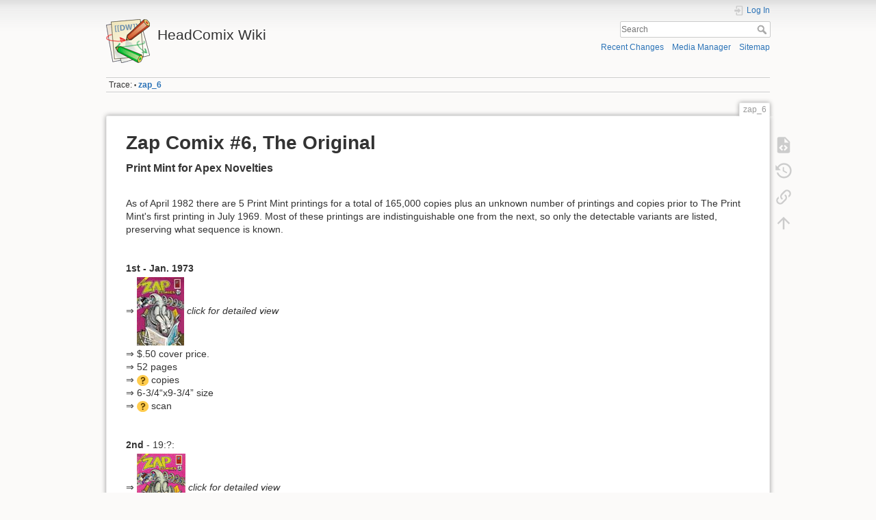

--- FILE ---
content_type: text/html; charset=utf-8
request_url: https://headcomix.info/wiki/zap_6
body_size: 4141
content:
<!DOCTYPE html>
<html lang="en" dir="ltr" class="no-js">
<head>
    <meta charset="utf-8" />
    <title>zap_6 [HeadComix Wiki]</title>
    <script>(function(H){H.className=H.className.replace(/\bno-js\b/,'js')})(document.documentElement)</script>
    <meta name="generator" content="DokuWiki"/>
<meta name="theme-color" content="#008800"/>
<meta name="robots" content="index,follow"/>
<meta name="keywords" content="zap_6"/>
<link rel="search" type="application/opensearchdescription+xml" href="/wiki/lib/exe/opensearch.php" title="HeadComix Wiki"/>
<link rel="start" href="/wiki/"/>
<link rel="contents" href="/wiki/zap_6?do=index" title="Sitemap"/>
<link rel="manifest" href="/wiki/lib/exe/manifest.php"/>
<link rel="alternate" type="application/rss+xml" title="Recent Changes" href="/wiki/feed.php"/>
<link rel="alternate" type="application/rss+xml" title="Current namespace" href="/wiki/feed.php?mode=list&amp;ns="/>
<link rel="alternate" type="text/html" title="Plain HTML" href="/wiki/_export/xhtml/zap_6"/>
<link rel="alternate" type="text/plain" title="Wiki Markup" href="/wiki/_export/raw/zap_6"/>
<link rel="canonical" href="https://headcomix.info/wiki/zap_6"/>
<link rel="stylesheet" href="/wiki/lib/exe/css.php?t=dokuwiki&amp;tseed=2815d9d2ff9402deb56b13ada8294f93"/>
<!--[if gte IE 9]><!-->
<script >/*<![CDATA[*/var NS='';var JSINFO = {"id":"zap_6","namespace":"","ACT":"show","useHeadingNavigation":0,"useHeadingContent":0};
/*!]]>*/</script>
<script src="/wiki/lib/exe/jquery.php?tseed=f0349b609f9b91a485af8fd8ecd4aea4" defer="defer">/*<![CDATA[*/
/*!]]>*/</script>
<script src="/wiki/lib/exe/js.php?t=dokuwiki&amp;tseed=2815d9d2ff9402deb56b13ada8294f93" defer="defer">/*<![CDATA[*/
/*!]]>*/</script>
<!--<![endif]-->
    <meta name="viewport" content="width=device-width,initial-scale=1" />
    <link rel="shortcut icon" href="/wiki/lib/tpl/dokuwiki/images/favicon.ico" />
<link rel="apple-touch-icon" href="/wiki/lib/tpl/dokuwiki/images/apple-touch-icon.png" />
    </head>

<body>
    <div id="dokuwiki__site"><div id="dokuwiki__top" class="site dokuwiki mode_show tpl_dokuwiki     ">

        
<!-- ********** HEADER ********** -->
<header id="dokuwiki__header"><div class="pad group">

    
    <div class="headings group">
        <ul class="a11y skip">
            <li><a href="#dokuwiki__content">skip to content</a></li>
        </ul>

        <h1 class="logo"><a href="/wiki/start"  accesskey="h" title="Home [h]"><img src="/wiki/lib/tpl/dokuwiki/images/logo.png" width="64" height="64" alt="" /><span>HeadComix Wiki</span></a></h1>
            </div>

    <div class="tools group">
        <!-- USER TOOLS -->
                    <div id="dokuwiki__usertools">
                <h3 class="a11y">User Tools</h3>
                <ul>
                    <li class="action login"><a href="/wiki/zap_6?do=login&amp;sectok=" title="Log In" rel="nofollow"><span>Log In</span><svg xmlns="http://www.w3.org/2000/svg" width="24" height="24" viewBox="0 0 24 24"><path d="M10 17.25V14H3v-4h7V6.75L15.25 12 10 17.25M8 2h9a2 2 0 0 1 2 2v16a2 2 0 0 1-2 2H8a2 2 0 0 1-2-2v-4h2v4h9V4H8v4H6V4a2 2 0 0 1 2-2z"/></svg></a></li>                </ul>
            </div>
        
        <!-- SITE TOOLS -->
        <div id="dokuwiki__sitetools">
            <h3 class="a11y">Site Tools</h3>
            <form action="/wiki/start" method="get" role="search" class="search doku_form" id="dw__search" accept-charset="utf-8"><input type="hidden" name="do" value="search" /><input type="hidden" name="id" value="zap_6" /><div class="no"><input name="q" type="text" class="edit" title="[F]" accesskey="f" placeholder="Search" autocomplete="on" id="qsearch__in" value="" /><button value="1" type="submit" title="Search">Search</button><div id="qsearch__out" class="ajax_qsearch JSpopup"></div></div></form>            <div class="mobileTools">
                <form action="/wiki/doku.php" method="get" accept-charset="utf-8"><div class="no"><input type="hidden" name="id" value="zap_6" /><select name="do" class="edit quickselect" title="Tools"><option value="">Tools</option><optgroup label="Page Tools"><option value="edit">Show pagesource</option><option value="revisions">Old revisions</option><option value="backlink">Backlinks</option></optgroup><optgroup label="Site Tools"><option value="recent">Recent Changes</option><option value="media">Media Manager</option><option value="index">Sitemap</option></optgroup><optgroup label="User Tools"><option value="login">Log In</option></optgroup></select><button type="submit">&gt;</button></div></form>            </div>
            <ul>
                <li class="action recent"><a href="/wiki/zap_6?do=recent" title="Recent Changes [r]" rel="nofollow" accesskey="r">Recent Changes</a></li><li class="action media"><a href="/wiki/zap_6?do=media&amp;ns=" title="Media Manager" rel="nofollow">Media Manager</a></li><li class="action index"><a href="/wiki/zap_6?do=index" title="Sitemap [x]" rel="nofollow" accesskey="x">Sitemap</a></li>            </ul>
        </div>

    </div>

    <!-- BREADCRUMBS -->
            <div class="breadcrumbs">
                                        <div class="trace"><span class="bchead">Trace:</span> <span class="bcsep">•</span> <span class="curid"><bdi><a href="/wiki/zap_6"  class="breadcrumbs" title="zap_6">zap_6</a></bdi></span></div>
                    </div>
    
    <hr class="a11y" />
</div></header><!-- /header -->

        <div class="wrapper group">

            
            <!-- ********** CONTENT ********** -->
            <main id="dokuwiki__content"><div class="pad group">
                
                <div class="pageId"><span>zap_6</span></div>

                <div class="page group">
                                                            <!-- wikipage start -->
                    
<h1 class="sectionedit1" id="zap_comix_6_the_original">Zap Comix #6, The Original</h1>
<div class="level1">

</div>

<h3 class="sectionedit2" id="print_mint_for_apex_novelties">Print Mint for Apex Novelties</h3>
<div class="level3">

<p>
<br/>

As of April 1982 there are 5 Print Mint printings for a total of 165,000 copies plus an unknown number of printings and copies prior to The Print Mint&#039;s first printing in July 1969. Most of these printings are indistinguishable one from the next, so only the detectable variants are listed, preserving what sequence is known.<br/>

<br/>

<br/>

<strong>1st - Jan. 1973</strong><br/>

 ⇒ <a href="/wiki/thumbs:z:zap_6.jpg" class="media" title="thumbs:z:zap_6.jpg" data-wiki-id="thumbs:z:zap_6.jpg"><img src="/wiki/_media/thumbs:z:zap6-250.jpg" class="media" loading="lazy" alt="" /></a> <em>click for detailed view</em><br/>

 ⇒ $.50 cover price.<br/>

 ⇒ 52 pages<br/>

 ⇒ <img src="/wiki/lib/images/smileys/question.svg" class="icon smiley" alt=":?:" /> copies<br/>

 ⇒ 6-3/4“x9-3/4” size<br/>

 ⇒ <img src="/wiki/lib/images/smileys/question.svg" class="icon smiley" alt=":?:" /> scan<br/>

<br/>

<br/>

<strong>2nd</strong> - 19:?:<br/>

 ⇒ <a href="/wiki/thumbs:z:zap-06.jpg" class="media" title="thumbs:z:zap-06.jpg" data-wiki-id="thumbs:z:zap-06.jpg"><img src="/wiki/_media/thumbs:z:zap-06.jpg" class="media" loading="lazy" alt="" /></a> <em>click for detailed view</em><br/>

 ⇒ $.75 cover price.<br/>

 ⇒ 52 pages<br/>

 ⇒ <img src="/wiki/lib/images/smileys/question.svg" class="icon smiley" alt=":?:" /> copies<br/>

 ⇒ 6-3/4“x9-3/4” size<br/>

 ⇒ pupirse scan<br/>

<br/>

<br/>

<strong><img src="/wiki/lib/images/smileys/question.svg" class="icon smiley" alt=":?:" /> -19:?:</strong><br/>

 ⇒ <a href="/wiki/thumbs:z:zap6-250.jpg" class="media" title="thumbs:z:zap6-250.jpg" data-wiki-id="thumbs:z:zap6-250.jpg"><img src="/wiki/_media/thumbs:z:zap6-250.jpg" class="media" loading="lazy" alt="" /></a> <em>click for detailed view</em><br/>

 ⇒ $2.50 cover price.<br/>

 ⇒ 52 pages<br/>

 ⇒ <img src="/wiki/lib/images/smileys/question.svg" class="icon smiley" alt=":?:" /> copies<br/>

 ⇒ 6-3/4“x9-3/4” size<br/>

 ⇒ Published by Last Gasp<br/>

 ⇒ muutanet scan<br/>

<br/>

<br/>

<strong>Printings up to $2.95?</strong><br/>

<br/>

<br/>

<em class="u">See also:</em><br/>

<a href="/wiki/zap_0" class="wikilink1" title="zap_0" data-wiki-id="zap_0">Zap Comix #0</a><br/>

<a href="/wiki/zap_1" class="wikilink1" title="zap_1" data-wiki-id="zap_1">Zap Comix #1</a><br/>

<a href="/wiki/zap_2" class="wikilink1" title="zap_2" data-wiki-id="zap_2">Zap Comix #2</a><br/>

<a href="/wiki/zap_3" class="wikilink1" title="zap_3" data-wiki-id="zap_3">Zap Comix #3</a><br/>

<a href="/wiki/zap_4" class="wikilink1" title="zap_4" data-wiki-id="zap_4">Zap Comix #4</a><br/>

<a href="/wiki/zap_5" class="wikilink1" title="zap_5" data-wiki-id="zap_5">Zap Comix #5</a><br/>

<a href="/wiki/zap_7" class="wikilink1" title="zap_7" data-wiki-id="zap_7">Zap Comix #7</a><br/>

<a href="/wiki/zap_8" class="wikilink1" title="zap_8" data-wiki-id="zap_8">Zap Comix #8</a><br/>

<a href="/wiki/zap_9" class="wikilink1" title="zap_9" data-wiki-id="zap_9">Zap Comix #9</a><br/>

<a href="/wiki/zap_10" class="wikilink1" title="zap_10" data-wiki-id="zap_10">Zap Comix #10</a><br/>

<a href="/wiki/zap_11" class="wikilink1" title="zap_11" data-wiki-id="zap_11">Zap Comix #11</a><br/>

<a href="/wiki/zap_12" class="wikilink1" title="zap_12" data-wiki-id="zap_12">Zap Comix #12</a><br/>

<a href="/wiki/zap_13" class="wikilink1" title="zap_13" data-wiki-id="zap_13">Zap Comix #13</a><br/>

<a href="/wiki/zap_14" class="wikilink1" title="zap_14" data-wiki-id="zap_14">Zap Comix #14</a><br/>

<a href="/wiki/zap_15" class="wikilink1" title="zap_15" data-wiki-id="zap_15">Zap Comix #15</a><br/>

<br/>

<br/>

<a href="/wiki/z_titles" class="wikilink1" title="z_titles" data-wiki-id="z_titles">Back to the &quot;Z&#039;s&quot;</a>
</p>

</div>
                    <!-- wikipage stop -->
                                    </div>

                <div class="docInfo"><bdi>zap_6.txt</bdi> · Last modified: 2011/06/18 18:23 by <bdi>127.0.0.1</bdi></div>

                
                <hr class="a11y" />
            </div></main><!-- /content -->

            <!-- PAGE ACTIONS -->
            <nav id="dokuwiki__pagetools" aria-labelledby="dokuwiki__pagetools__heading">
                <h3 class="a11y" id="dokuwiki__pagetools__heading">Page Tools</h3>
                <div class="tools">
                    <ul>
                        <li class="source"><a href="/wiki/zap_6?do=edit" title="Show pagesource [v]" rel="nofollow" accesskey="v"><span>Show pagesource</span><svg xmlns="http://www.w3.org/2000/svg" width="24" height="24" viewBox="0 0 24 24"><path d="M13 9h5.5L13 3.5V9M6 2h8l6 6v12a2 2 0 0 1-2 2H6a2 2 0 0 1-2-2V4c0-1.11.89-2 2-2m.12 13.5l3.74 3.74 1.42-1.41-2.33-2.33 2.33-2.33-1.42-1.41-3.74 3.74m11.16 0l-3.74-3.74-1.42 1.41 2.33 2.33-2.33 2.33 1.42 1.41 3.74-3.74z"/></svg></a></li><li class="revs"><a href="/wiki/zap_6?do=revisions" title="Old revisions [o]" rel="nofollow" accesskey="o"><span>Old revisions</span><svg xmlns="http://www.w3.org/2000/svg" width="24" height="24" viewBox="0 0 24 24"><path d="M11 7v5.11l4.71 2.79.79-1.28-4-2.37V7m0-5C8.97 2 5.91 3.92 4.27 6.77L2 4.5V11h6.5L5.75 8.25C6.96 5.73 9.5 4 12.5 4a7.5 7.5 0 0 1 7.5 7.5 7.5 7.5 0 0 1-7.5 7.5c-3.27 0-6.03-2.09-7.06-5h-2.1c1.1 4.03 4.77 7 9.16 7 5.24 0 9.5-4.25 9.5-9.5A9.5 9.5 0 0 0 12.5 2z"/></svg></a></li><li class="backlink"><a href="/wiki/zap_6?do=backlink" title="Backlinks" rel="nofollow"><span>Backlinks</span><svg xmlns="http://www.w3.org/2000/svg" width="24" height="24" viewBox="0 0 24 24"><path d="M10.59 13.41c.41.39.41 1.03 0 1.42-.39.39-1.03.39-1.42 0a5.003 5.003 0 0 1 0-7.07l3.54-3.54a5.003 5.003 0 0 1 7.07 0 5.003 5.003 0 0 1 0 7.07l-1.49 1.49c.01-.82-.12-1.64-.4-2.42l.47-.48a2.982 2.982 0 0 0 0-4.24 2.982 2.982 0 0 0-4.24 0l-3.53 3.53a2.982 2.982 0 0 0 0 4.24m2.82-4.24c.39-.39 1.03-.39 1.42 0a5.003 5.003 0 0 1 0 7.07l-3.54 3.54a5.003 5.003 0 0 1-7.07 0 5.003 5.003 0 0 1 0-7.07l1.49-1.49c-.01.82.12 1.64.4 2.43l-.47.47a2.982 2.982 0 0 0 0 4.24 2.982 2.982 0 0 0 4.24 0l3.53-3.53a2.982 2.982 0 0 0 0-4.24.973.973 0 0 1 0-1.42z"/></svg></a></li><li class="top"><a href="#dokuwiki__top" title="Back to top [t]" rel="nofollow" accesskey="t"><span>Back to top</span><svg xmlns="http://www.w3.org/2000/svg" width="24" height="24" viewBox="0 0 24 24"><path d="M13 20h-2V8l-5.5 5.5-1.42-1.42L12 4.16l7.92 7.92-1.42 1.42L13 8v12z"/></svg></a></li>                    </ul>
                </div>
            </nav>
        </div><!-- /wrapper -->

        
<!-- ********** FOOTER ********** -->
<footer id="dokuwiki__footer"><div class="pad">
    <div class="license">Except where otherwise noted, content on this wiki is licensed under the following license: <bdi><a href="https://creativecommons.org/licenses/publicdomain/deed.en" rel="license" class="urlextern">Public Domain</a></bdi></div>
    <div class="buttons">
        <a href="https://creativecommons.org/licenses/publicdomain/deed.en" rel="license"><img src="/wiki/lib/images/license/button/publicdomain.png" alt="Public Domain" /></a>        <a href="https://www.dokuwiki.org/donate" title="Donate" ><img
            src="/wiki/lib/tpl/dokuwiki/images/button-donate.gif" width="80" height="15" alt="Donate" /></a>
        <a href="https://php.net" title="Powered by PHP" ><img
            src="/wiki/lib/tpl/dokuwiki/images/button-php.gif" width="80" height="15" alt="Powered by PHP" /></a>
        <a href="//validator.w3.org/check/referer" title="Valid HTML5" ><img
            src="/wiki/lib/tpl/dokuwiki/images/button-html5.png" width="80" height="15" alt="Valid HTML5" /></a>
        <a href="//jigsaw.w3.org/css-validator/check/referer?profile=css3" title="Valid CSS" ><img
            src="/wiki/lib/tpl/dokuwiki/images/button-css.png" width="80" height="15" alt="Valid CSS" /></a>
        <a href="https://dokuwiki.org/" title="Driven by DokuWiki" ><img
            src="/wiki/lib/tpl/dokuwiki/images/button-dw.png" width="80" height="15"
            alt="Driven by DokuWiki" /></a>
    </div>

    </div></footer><!-- /footer -->
    </div></div><!-- /site -->

    <div class="no"><img src="/wiki/lib/exe/taskrunner.php?id=zap_6&amp;1769673285" width="2" height="1" alt="" /></div>
    <div id="screen__mode" class="no"></div><script defer src="https://static.cloudflareinsights.com/beacon.min.js/vcd15cbe7772f49c399c6a5babf22c1241717689176015" integrity="sha512-ZpsOmlRQV6y907TI0dKBHq9Md29nnaEIPlkf84rnaERnq6zvWvPUqr2ft8M1aS28oN72PdrCzSjY4U6VaAw1EQ==" data-cf-beacon='{"version":"2024.11.0","token":"1ed71b3a256646598638af92f86efc45","r":1,"server_timing":{"name":{"cfCacheStatus":true,"cfEdge":true,"cfExtPri":true,"cfL4":true,"cfOrigin":true,"cfSpeedBrain":true},"location_startswith":null}}' crossorigin="anonymous"></script>
</body>
</html>
